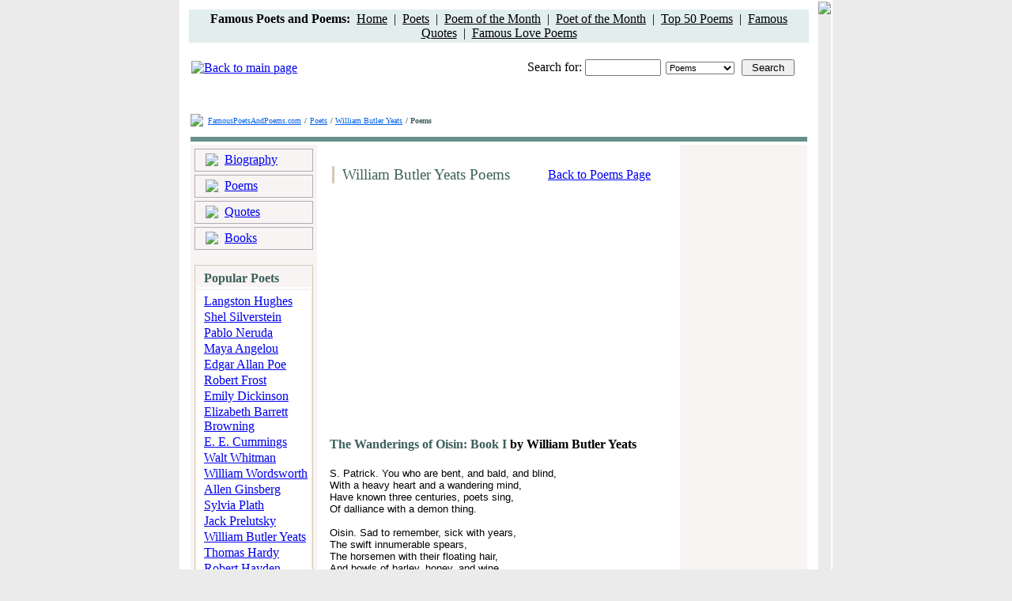

--- FILE ---
content_type: text/html; charset=UTF-8
request_url: http://famouspoetsandpoems.com/poets/william_butler_yeats/poems/10410
body_size: 10941
content:
<html>
<head>
	<title>The Wanderings of Oisin: Book I - Poem by William Butler Yeats</title>
	<meta http-equiv="Description" content="The Wanderings of Oisin: Book I by William Butler Yeats - S.  Patrick. You who are bent, and bald, and blind, With a heavy heart and a wandering mind, Have known three centurie">
	<meta http-equiv="Keywords" content="William Butler Yeats poems, poetry, poem, William Butler Yeats poetry">
	<meta http-equiv="Content-Type" content="text/html; charset=utf-8">
	<LINK href="/css/style.css" type="text/css" rel="STYLESHEET">
</head>
<body bgcolor="#ebebeb" topmargin="0" bottommargin="0" leftmargin="0" rightmargin="0">
	<table width="826" cellpadding="0" align="center" bgcolor="#FFFFFF">
		<tr>
			<td style="padding-bottom:0px;padding-top:10px;padding-right:10px;padding-left:10px;">
				<div>

<!-- ValueClick Media POP-UNDER CODE for Famous Poets and Poems (0.25 hour) -->
<script src="//cdn.fastclick.net/js/adcodes/pubcode.min.js"></script><script type="text/javascript">document.write('<scr' + 'ipt type="text/javascript">(function () {try{VCM.media.render({sid:53785,media_id:2,media_type:2,version:"1.2",pfc:900000});} catch(e){}}());</scr' + 'ipt>');</script>
<!-- ValueClick Media POP-UNDER CODE for Famous Poets and Poems -->

<table height="28" width="100%" bgcolor="#E1EEED">
	<tr>
		<td align="center"><b>Famous Poets and Poems:&nbsp;</b> <a href="/" style="color:#000000;">Home</a>&nbsp;&nbsp;|&nbsp;&nbsp;<a href="/poets.html" style="color:#000000;">Poets</a>&nbsp;&nbsp;|&nbsp;&nbsp;<a href="/month_poem.html" style="color:#000000;">Poem of the Month</a>&nbsp;&nbsp;|&nbsp;&nbsp;<a href="/month_poet.html" style="color:#000000;">Poet of the Month</a>&nbsp;&nbsp;|&nbsp;&nbsp;<a href="/top_poems.html" style="color:#000000;">Top 50 Poems</a>&nbsp;&nbsp;|&nbsp;&nbsp;<a href="/poets_quotes.html" style="color:#000000;">Famous Quotes</a>&nbsp;&nbsp;|&nbsp;&nbsp;<a href="/love_poems.html" style="color:#000000;">Famous Love Poems</a></td>
	</tr>
</table>
</div>				<div align="center"></div>
				<br>
				<table width="100%">
					<tr>
						<td><a href="/"><img src="/images/_logo.gif" border="0" alt="Back to main page"></a></td>
						<td style="padding-bottom:2px;padding-right:16px;" align="right" valign="bottom">Search for: <input type="text" class="input" style="width:96px;" id="what" onkeydown="if(event.keyCode==13){self.parent.location='/search/1/'+document.getElementById('where').value+'/'+escape(document.getElementById('what').value);}"><img src="/images/_spacer.gif" width="6"><select style="font-size:11px;width:87px;" id="where" class="input"><option value="poems">Poems</option><option value="poets">Poets</option></select><img src="/images/_spacer.gif" width="9"><input style="width:67px;" type="button" class="blueBtn" value="Search" onclick="self.parent.location='/search/1/'+document.getElementById('where').value+'/'+escape(document.getElementById('what').value);"></td>
					</tr>
					<tr>
	<td height=10 align="center" colspan="2">


<br>
<!-- Conversant Media 728x90 LEADERBOARD CODE for Famous Poets and Poems -->
<script type="text/javascript">var vclk_options = {sid:53785,media_type:5,version:"1.4"};</script><script class="vclk_pub_code" type="text/javascript" src="//cdn.fastclick.net/js/adcodes/pubcode.min.js?sid=53785&media_type=5&version=1.4&exc=1"></script><noscript><a href="//media.fastclick.net/w/click.here?sid=53785&m=1&c=1" target="_blank"><img src="//media.fastclick.net/w/get.media?sid=53785&tp=5&d=s&c=1&vcm_acv=1.4" width="728" height="90" border="1"></a></noscript>
<!-- Conversant Media 728x90 LEADERBOARD CODE for Famous Poets and Poems -->
<br>
</td>
</tr>
				</table>
				<table cellpadding="0"><tr><td style="padding-right:4px;" valign="bottom"><img src="/images/_sl.gif"></td><td><a href="/" style="color:#0060EA;font-size:10px;">FamousPoetsAndPoems.com</a> <span style="color:#3C605B;font-size:10px;font-weight:bold;">/</span> <a href="/poets.html" style="color:#0060EA;font-size:10px;">Poets</a> <span style="color:#3C605B;font-size:10px;font-weight:bold;">/ </span><a href="/poets/william_butler_yeats" style="color:#0060EA;font-size:10px;">William Butler Yeats</a> <span style="color:#3C605B;font-size:10px;font-weight:bold;">/ Poems</span></td></tr></table>
				<table cellpadding="0" width="100%">
					<tr>
						<td height="7"></td>
					</tr>
					<tr>
						<td height="6" bgcolor="#66908A"></td>
					</tr>
				</table>
				<table cellpadding="0" width="100%">
					<tr>
						<td bgcolor="#F7F4F3" width="150" style="padding: 5px 5px 50px 5px;" valign="top">
														<table cellpadding="0" width="100%" height="23" style="border-width:1px; border-style:solid; border-color:#B1ACB4;">
								<tr><td background="/images/_bg_menu.gif" valign="bottom">
									<table cellpadding="0" height="19">
										<tr>
											<td style="padding-left:9px;padding-right:6px;"><img src="/images/_dot_menu.gif"></td>
											<td style="padding-bottom:1px;"><a href="/poets/william_butler_yeats/biography" class="a_menu">Biography</a></td>
										</tr>
									</table>
								</td></tr>
							</table>
							<table cellpadding="0" height="2"><tr><td></td></tr></table>
							<table cellpadding="0" width="100%" height="23" style="border-width:1px; border-style:solid; border-color:#B1ACB4;">
								<tr><td background="/images/_bg_menu.gif" valign="bottom">
									<table cellpadding="0" height="19">
										<tr>
											<td style="padding-left:9px;padding-right:6px;"><img src="/images/_dot_menu.gif"></td>
											<td style="padding-bottom:1px;"><a href="/poets/william_butler_yeats/poems" class="a_menu">Poems</a></td>
										</tr>
									</table>
								</td></tr>
							</table>
														<table cellpadding="0" height="2"><tr><td></td></tr></table>
							<table cellpadding="0" width="100%" height="23" style="border-width:1px; border-style:solid; border-color:#B1ACB4;">
								<tr><td background="/images/_bg_menu.gif" valign="bottom">
									<table cellpadding="0" height="19">
										<tr>
											<td style="padding-left:9px;padding-right:6px;"><img src="/images/_dot_menu.gif"></td>
											<td style="padding-bottom:1px;"><a href="/poets/william_butler_yeats/quotes" class="a_menu">Quotes</a></td>
										</tr>
									</table>
								</td></tr>
							</table>
														<table cellpadding="0" height="2"><tr><td></td></tr></table>
							<table cellpadding="0" width="100%" height="23" style="border-width:1px; border-style:solid; border-color:#B1ACB4;">
								<tr><td background="/images/_bg_menu.gif" valign="bottom">
									<table cellpadding="0" height="19">
										<tr>
											<td style="padding-left:9px;padding-right:6px;"><img src="/images/_dot_menu.gif"></td>
											<td style="padding-bottom:1px;"><a href="/poets/william_butler_yeats/books" class="a_menu">Books</a></td>
										</tr>
									</table>
								</td></tr>
							</table>
														<table cellpadding="0" height="19"><tr><td></td></tr></table>
							
<table cellpadding="0" align="center" style="border-width:1px; border-color:#D4C8B5; border-style:solid;" width="150">
<tr>
<td background="/images/_bg_tb.gif" style="padding-left:9px;padding-top:5px;" valign="top" height="20"><span style="font-weight:bold; color:#3C605B;">Popular Poets</span></td>
</tr>
<tr>
<td bgcolor="#FFFFFF" align="center" height="1" style="padding-top:1px;"><img src="/images/_spacer_g.gif" width="130" height="1"></td>
</tr>
<tr>
<td style="padding-left:9px;padding-bottom:10px;padding-top:5px;" bgcolor="#FFFFFF">
<a href="/poets/langston_hughes">Langston Hughes</a><br><img src="/images/_spacer.gif" height="2"><br>
<a href="/poets/shel_silverstein">Shel Silverstein</a><br><img src="/images/_spacer.gif" height="2"><br>
<a href="/poets/pablo_neruda">Pablo Neruda</a><br><img src="/images/_spacer.gif" height="2"><br>
<a href="/poets/maya_angelou">Maya Angelou</a><br><img src="/images/_spacer.gif" height="2"><br>
<a href="/poets/edgar_allan_poe">Edgar Allan Poe</a><br><img src="/images/_spacer.gif" height="2"><br>
<a href="/poets/robert_frost">Robert Frost</a><br><img src="/images/_spacer.gif" height="2"><br>
<a href="/poets/emily_dickinson">Emily Dickinson</a><br><img src="/images/_spacer.gif" height="2"><br>
<a href="/poets/elizabeth_barrett_browning">Elizabeth Barrett Browning</a><br><img src="/images/_spacer.gif" height="2"><br>
<a href="/poets/e__e__cummings">E. E. Cummings</a><br><img src="/images/_spacer.gif" height="2"><br>
<a href="/poets/walt_whitman">Walt Whitman</a><br><img src="/images/_spacer.gif" height="2"><br>
<a href="/poets/william_wordsworth">William Wordsworth</a><br><img src="/images/_spacer.gif" height="2"><br>
<a href="/poets/allen_ginsberg">Allen Ginsberg</a><br><img src="/images/_spacer.gif" height="2"><br>
<a href="/poets/sylvia_plath">Sylvia Plath</a><br><img src="/images/_spacer.gif" height="2"><br>
<a href="/poets/jack_prelutsky">Jack Prelutsky</a><br><img src="/images/_spacer.gif" height="2"><br>
<a href="/poets/william_butler_yeats">William Butler Yeats</a><br><img src="/images/_spacer.gif" height="2"><br>
<a href="/poets/thomas_hardy">Thomas Hardy</a><br><img src="/images/_spacer.gif" height="2"><br>
<a href="/poets/robert_hayden">Robert Hayden</a><br><img src="/images/_spacer.gif" height="2"><br>
<a href="/poets/amy_lowell">Amy Lowell</a><br><img src="/images/_spacer.gif" height="2"><br>
<a href="/poets/oscar_wilde">Oscar Wilde</a><br><img src="/images/_spacer.gif" height="2"><br>
<a href="/poets/theodore_roethke">Theodore Roethke</a><br><img src="/images/_spacer.gif" height="10"><br>
<a href="/poets.html"><b>All Poets</b></a>&nbsp;&nbsp;<img src="/images/_ar.gif"></div>
</td>
</tr>
</table>
<br>
<table cellpadding="0" align="center" style="border-width:1px; border-color:#D4C8B5; border-style:solid;" width="150">
<tr>
<td bgcolor="#FFFFFF" style="padding-bottom:10px;padding-top:10px;padding-left:9px;">
See also:<br><img src="/images/_spacer.gif" height="3"><br>
<a href="/poets_by_nationality.html">Poets by Nationality</a><br><img src="/images/_spacer.gif" height="2"><br>
<a href="/poets_african_american.html">African American Poets</a><br><img src="/images/_spacer.gif" height="2"><br>
<a href="/poets_women.html">Women Poets</a><br><img src="/images/_spacer.gif" height="2"><br>
<a href="/thematic_poems.html">Thematic Poems</a><br><img src="/images/_spacer.gif" height="2"><br>
<a href="/thematic_quotes.html">Thematic Quotes</a><br><img src="/images/_spacer.gif" height="2"><br>
<a href="/poets_contemporary.html">Contemporary Poets</a><br><img src="/images/_spacer.gif" height="2"><br>
<a href="/poets_nobel_prize.html">Nobel Prize Poets</a><br><img src="/images/_spacer.gif" height="2"><br>
<a href="/country/America/American_poets.html">American Poets</a><br><img src="/images/_spacer.gif" height="2"><br>
<a href="/country/England/English_poets.html">English Poets</a><br><img src="/images/_spacer.gif" height="2"><br>
</td>
</tr>
</table>							
						</td>
						<td bgcolor="#FFFFFF" width="456" valign="top">
						<div style="padding-left:13px;padding-top:23px;">
							<table cellpadding="0" width="96%">
								<tr>
								<td>
									<table height="22" cellpadding="0">
										<tr>
											<td width="3" bgcolor="#D4C8B5"></td>
											<td style="padding-left:8px;"><span style="font-size:19px;color:#3C605B;font-family:Times New Roman;">William Butler Yeats Poems</span></td>
										</tr>
									</table>
								</td>
								<td align="right" style="padding-right:15px;"><a href="/poets/william_butler_yeats/poems">Back to Poems Page</a></td>
								</tr>
							</table>
						</div>
						<div align="left" style="padding-left:10px;padding-top:16px;"><img src="/images/_ln.gif" width="436" height="2"></div>
						<div align="left" style="padding-left:10px;padding-top:6px;"><script type="text/javascript"><!--google_ad_client = "pub-0841760908627326";/* 336x280, created 12/14/09 */google_ad_slot = "7548858617";google_ad_width = 336;google_ad_height = 280;//--></script><script type="text/javascript"src="//pagead2.googlesyndication.com/pagead/show_ads.js"></script></div>
						<div align="left" style="padding-left:14px;padding-top:13px;"><span style="font-weight:bold;font-size:16px;color:#3C605B;font-family:Times New Roman;">The Wanderings of Oisin: Book I <span style="color:#000000;">by William Butler Yeats</span></span></div>
						<div style="padding-left:14px;padding-top:20px;font-family:Arial;font-size:13px;">
						S.  Patrick. You who are bent, and bald, and blind,<br>With a heavy heart and a wandering mind,<br>Have known three centuries, poets sing,<br>Of dalliance with a demon thing.<br><br>Oisin. Sad to remember, sick with years,<br>The swift innumerable spears,<br>The horsemen with their floating hair,<br>And bowls of barley, honey, and wine,<br>Those merry couples dancing in tune,<br>And the white body that lay by mine;<br>But the tale, though words be lighter than air.<br>Must live to be old like the wandering moon.<br><br>Caoilte, and Conan, and Finn were there,<br>When we followed a deer with our baying hounds.<br>With Bran, Sceolan, and Lomair,<br>And passing the Firbolgs' burial-motmds,<br>Came to the cairn-heaped grassy hill<br>Where passionate Maeve is stony-still;<br>And found On the dove-grey edge of the sea<br>A pearl-pale, high-born lady, who rode<br>On a horse with bridle of findrinny;<br>And like a sunset were her lips,<br>A stormy sunset on doomed ships;<br>A citron colour gloomed in her hair,<br><br>But down to her feet white vesture flowed,<br>And with the glimmering crimson glowed<br>Of many a figured embroidery;<br>And it was bound with a pearl-pale shell<br>That wavered like the summer streams,<br>As her soft bosom rose and fell.<br><br>S.  Patrick. You are still wrecked among heathen dreams.<br><br>Oisin. 'Why do you wind no horn?' she said<br>'And every hero droop his head?<br>The hornless deer is not more sad<br>That many a peaceful moment had,<br>More sleek than any granary mouse,<br>In his own leafy forest house<br>Among the waving fields of fern:<br>The hunting of heroes should be glad.'<br><br>'O pleasant woman,' answered Finn,<br>'We think on Oscar's pencilled urn,<br>And on the heroes lying slain<br>On Gabhra's raven-covered plain;<br>But where are your noble kith and kin,<br>And from what country do you ride?'<br><br>'My father and my mother are<br>Aengus and Edain, my own name<br>Niamh, and my country far<br>Beyond the tumbling of this tide.'<br><br>'What dream came with you that you came<br>Through bitter tide on foam-wet feet?<br>Did your companion wander away<br>From where the birds of Aengus wing?'<br>Thereon did she look haughty and sweet:<br>'I have not yet, war-weary king,<br>Been spoken of with any man;<br>Yet now I choose, for these four feet<br>Ran through the foam and ran to this<br>That I might have your son to kiss.'<br><br>'Were there no better than my son<br>That you through all that foam should run?'<br><br>'I loved no man, though kings besought,<br>Until the Danaan poets brought<br>Rhyme that rhymed upon Oisin's name,<br>And now I am dizzy with the thought<br>Of all that wisdom and the fame<br>Of battles broken by his hands,<br>Of stories builded by his words<br>That are like coloured Asian birds<br>At evening in their rainless lands.'<br><br>O Patrick, by your brazen bell,<br>There was no limb of mine but fell<br>Into a desperate gulph of love!<br>'You only will I wed,' I cried,<br>'And I will make a thousand songs,<br>And set your name all names above,<br>And captives bound with leathern thongs<br>Shall kneel and praise you, one by one,<br>At evening in my western dun.'<br><br>'O Oisin, mount by me and ride<br>To shores by the wash of the tremulous tide,<br>Where men have heaped no burial-mounds,<br>And the days pass by like a wayward tune,<br>Where broken faith has never been known<br>And the blushes of first love never have flown;<br>And there I will give you a hundred hounds;<br>No mightier creatures bay at the moon;<br>And a hundred robes of murmuring silk,<br>And a hundred calves and a hundred sheep<br>Whose long wool whiter than sea-froth flows,<br>And a hundred spears and a hundred bows,<br>And oil and wine and honey and milk,<br>And always never-anxious sleep;<br>While a hundred youths, mighty of limb,<br>But knowing nor tumult nor hate nor strife,<br>And a hundred ladies, merry as birds,<br>Who when they dance to a fitful measure<br>Have a speed like the speed of the salmon herds,<br>Shall follow your horn and obey your whim,<br>And you shall know the Danaan leisure;<br>And Niamh be with you for a wife.'<br>Then she sighed gently, 'It grows late.<br>Music and love and sleep await,<br>Where I would be when the white moon climbs,<br>The red sun falls and the world grows dim.'<br><br>And then I mounted and she bound me<br>With her triumphing arms around me,<br>And whispering to herself enwound me;<br>He shook himself and neighed three times:<br>Caoilte, Conan, and Finn came near,<br>And wept, and raised their lamenting hands,<br>And bid me stay, with many a tear;<br>But we rode out from the human lands.<br>In what far kingdom do you go'<br>Ah Fenians, with the shield and bow?<br>Or are you phantoms white as snow,<br>Whose lips had life's most prosperous glow?<br>O you, with whom in sloping vallcys,<br>Or down the dewy forest alleys,<br>I chased at morn the flying deer,<br>With whom I hurled the hurrying spear,<br>And heard the foemen's bucklers rattle,<br>And broke the heaving ranks of battle!<br>And Bran, Sceolan, and Lomair,<br>Where are you with your long rough hair?<br>You go not where the red deer feeds,<br>Nor tear the foemen from their steeds.<br><br>S.  Patrick. Boast not, nor mourn with drooping head<br>Companions long accurst and dead,<br>And hounds for centuries dust and air.<br><br>Oisin. We galloped over the glossy sea:<br>I know not if days passed or hours,<br>And Niamh sang continually<br>Danaan songs, and their dewy showers<br>Of pensive laughter, unhuman sound,<br>Lulled weariness, and softly round<br>My human sorrow her white arms wound.<br>We galloped; now a hornless deer<br>Passed by us, chased by a phantom hound<br>All pearly white, save one red ear;<br>And now a lady rode like the wind<br>With an apple of gold in her tossing hand;<br>And a beautiful young man followed behind<br>With quenchless gaze and fluttering hair.<br>'Were these two born in the Danaan land,<br>Or have they breathed the mortal air?'<br><br>'Vex them no longer,' Niamh said,<br>And sighing bowed her gentle head,<br>And sighing laid the pearly tip<br>Of one long finger on my lip.<br><br>But now the moon like a white rose shone<br>In the pale west, and the sun'S rim sank,<br>And clouds atrayed their rank on rank<br>About his fading crimson ball:<br>The floor of Almhuin's hosting hall<br>Was not more level than the sea,<br>As, full of loving fantasy,<br>And with low murmurs, we rode on,<br>Where many a trumpet-twisted shell<br>That in immortal silence sleeps<br>Dreaming of her own melting hues,<br>Her golds, her ambers, and her blues,<br>Pierced with soft light the shallowing deeps.<br>But now a wandering land breeze came<br>And a far sound of feathery quires;<br>It seemed to blow from the dying flame,<br>They seemed to sing in the smouldering fires.<br>The horse towards the music raced,<br>Neighing along the lifeless waste;<br>Like sooty fingers, many a tree<br>Rose ever out of the warm sea;<br>And they were trembling ceaselessly,<br>As though they all were beating time,<br>Upon the centre of the sun,<br>To that low laughing woodland rhyme.<br>And, now our wandering hours were done,<br>We cantered to the shore, and knew<br>The reason of the trembling trees:<br>Round every branch the song-birds flew,<br>Or clung thereon like swarming bees;<br>While round the shore a million stood<br>Like drops of frozen rainbow light,<br>And pondered in a soft vain mood<br>Upon their shadows in the tide,<br>And told the purple deeps their pride,<br>And murmured snatches of delight;<br>And on the shores were many boats<br>With bending sterns and bending bows,<br>And carven figures on their prows<br>Of bitterns, and fish-eating stoats,<br>And swans with their exultant throats:<br>And where the wood and waters meet<br>We tied the horse in a leafy clump,<br>And Niamh blew three merry notes<br>Out of a little silver trump;<br>And then an answering whispering flew<br>Over the bare and woody land,<br>A whisper of impetuous feet,<br>And ever nearer, nearer grew;<br>And from the woods rushed out a band<br>Of men and ladies, hand in hand,<br>And singing, singing all together;<br>Their brows were white as fragrant milk,<br>Their cloaks made out of yellow silk,<br>And trimmed with many a crimson feather;<br>And when they saw the cloak I wore<br>Was dim with mire of a mortal shore,<br>They fingered it and gazed on me<br>And laughed like murmurs of the sea;<br>But Niamh with a swift distress<br>Bid them away and hold their peace;<br>And when they heard her voice they ran<br>And knelt there, every girl and man,<br>And kissed, as they would never cease,<br>Her pearl-pale hand and the hem of her dress.<br>She bade them bring us to the hall<br>Where Aengus dreams, from sun to sun,<br>A Druid dream of the end of days<br>When the stars are to wane and the world be done.<br><br>They led us by long and shadowy ways<br>Where drops of dew in myriads fall,<br>And tangled creepers every hour<br>Blossom in some new crimson flower,<br>And once a sudden laughter sprang<br>From all their lips, and once they sang<br>Together, while the dark woods rang,<br>And made in all their distant parts,<br>With boom of bees in honey-marts,<br>A rumour of delighted hearts.<br>And once a lady by my side<br>Gave me a harp, and bid me sing,<br>And touch the laughing silver string;<br>But when I sang of human joy<br>A sorrow wrapped each merry face,<br>And, patrick! by your beard, they wept,<br>Until one came, a tearful boy;<br>'A sadder creature never stept<br>Than this strange human bard,' he cried;<br>And caught the silver harp away,<br>And, weeping over the white strings, hurled<br>It down in a leaf-hid, hollow place<br>That kept dim waters from the sky;<br>And each one said, with a long, long sigh,<br>'O saddest harp in all the world,<br>Sleep there till the moon and the stars die!'<br><br>And now, still sad, we came to where<br>A beautiful young man dreamed within<br>A house of wattles, clay, and skin;<br>One hand upheld his beardless chin,<br>And one a sceptre flashing out<br>Wild flames of red and gold and blue,<br>Like to a merry wandering rout<br>Of dancers leaping in the air;<br>And men and ladies knelt them there<br>And showed their eyes with teardrops dim,<br>And with low murmurs prayed to him,<br>And kissed the sceptre with red lips,<br>And touched it with their finger-tips.<br>He held that flashing sceptre up.<br>'Joy drowns the twilight in the dew,<br>And fills with stars night's purple cup,<br>And wakes the sluggard seeds of corn,<br>And stirs the young kid's budding horn,<br>And makes the infant ferns unwrap,<br>And for the peewit paints his cap,<br>And rolls along the unwieldy sun,<br>And makes the little planets run:<br>And if joy were not on the earth,<br>There were an end of change and birth,<br>And Earth and Heaven and Hell would die,<br>And in some gloomy barrow lie<br>Folded like a frozen fly;<br>Then mock at Death and Time with glances<br>And wavering arms and wandering dances.<br><br>'Men's hearts of old were drops of flame<br>That from the saffron morning came,<br>Or drops of silver joy that fell<br>Out of the moon's pale twisted shell;<br>But now hearts cry that hearts are slaves,<br>And toss and turn in narrow caves;<br>But here there is nor law nor rule,<br>Nor have hands held a weary tool;<br>And here there is nor Change nor Death,<br>But only kind and merry breath,<br>For joy is God and God is joy.'<br>With one long glance for girl and boy<br>And the pale blossom of the moon,<br>He fell into a Druid swoon.<br><br>And in a wild and sudden dance<br>We mocked at Time and Fate and Chance<br>And swept out of the wattled hall<br>And came to where the dewdrops fall<br>Among the foamdrops of the sea,<br>And there we hushed the revelry;<br>And, gathering on our brows a frown,<br>Bent all our swaying bodies down,<br>And to the waves that glimmer by<br>That sloping green De Danaan sod<br>Sang, 'God is joy and joy is God,<br>And things that have grown sad are wicked,<br>And things that fear the dawn of the morrow<br>Or the grey wandering osprey Sorrow.'<br><br>We danced to where in the winding thicket<br>The damask roses, bloom on bloom,<br>Like crimson meteors hang in the gloom.<br>And bending over them softly said,<br>Bending over them in the dance,<br>With a swift and friendly glance<br>From dewy eyes:  'Upon the dead<br>Fall the leaves of other roses,<br>On the dead dim earth encloses:<br>But never, never on our graves,<br>Heaped beside the glimmering waves,<br>Shall fall the leaves of damask roses.<br>For neither Death nor Change comes near us,<br>And all listless hours fear us,<br>And we fear no dawning morrow,<br>Nor the grey wandering osprey Sorrow.'<br><br>The dance wound through the windless woods;<br>The ever-summered solitudes;<br>Until the tossing arms grew still<br>Upon the woody central hill;<br>And, gathered in a panting band,<br>We flung on high each waving hand,<br>And sang unto the starry broods.<br>In our raised eyes there flashed a glow<br>Of milky brightness to and fro<br>As thus our song arose:  'You stars,<br>Across your wandering ruby cars<br>Shake the loose reins:  you slaves of God.<br>He rules you with an iron rod,<br>He holds you with an iron bond,<br>Each one woven to the other,<br>Each one woven to his brother<br>Like bubbles in a frozen pond;<br>But we in a lonely land abide<br>Unchainable as the dim tide,<br>With hearts that know nor law nor rule,<br>And hands that hold no wearisome tool,<br>Folded in love that fears no morrow,<br>Nor the grey wandering osprey Sorrow.'<br><br>O Patrick! for a hundred years<br>I chased upon that woody shore<br>The deer, the badger, and the boar.<br>O patrick! for a hundred years<br>At evening on the glimmering sands,<br>Beside the piled-up hunting spears,<br>These now outworn and withered hands<br>Wrestled among the island bands.<br>O patrick! for a hundred years<br>We went a-fishing in long boats<br>With bending sterns and bending bows,<br>And carven figures on their prows<br>Of bitterns and fish-eating stoats.<br>O patrick! for a hundred years<br>The gentle Niamh was my wife;<br>But now two things devour my life;<br>The things that most of all I hate:<br>Fasting and prayers.<br><br>S.  Patrick.      Tell on.<br><br>Oisin.                 Yes, yes,<br>For these were ancient Oisin's fate<br>Loosed long ago from Heaven's gate,<br>For his last days to lie in wait.<br>When one day by the tide I stood,<br>I found in that forgetfulness<br>Of dreamy foam a staff of wood<br>From some dead warrior's broken lance:<br>I tutned it in my hands; the stains<br>Of war were on it, and I wept,<br>Remembering how the Fenians stept<br>Along the blood-bedabbled plains,<br>Equal to good or grievous chance:<br>Thereon young Niamh softly came<br>And caught my hands, but spake no word<br>Save only many times my name,<br>In murmurs, like a frighted bird.<br>We passed by woods, and lawns of clover,<br>And found the horse and bridled him,<br>For we knew well the old was over.<br>I heard one say, 'His eyes grow dim<br>With all the ancient sorrow of men';<br>And wrapped in dreams rode out again<br>With hoofs of the pale findrinny<br>Over the glimmering purple sea.<br>Under the golden evening light,<br>The Immortals moved among thc fountains<br>By rivers and the woods' old night;<br>Some danced like shadows on the mountains<br>Some wandered ever hand in hand;<br>Or sat in dreams on the pale strand,<br>Each forehead like an obscure star<br>Bent down above each hooked knee,<br>And sang, and with a dreamy gaze<br>Watched where the sun in a saffron blaze<br>Was slumbering half in the sea-ways;<br>And, as they sang, the painted birds<br>Kept time with their bright wings and feet;<br>Like drops of honey came their words,<br>But fainter than a young lamb's bleat.<br><br>'An old man stirs the fire to a blaze,<br>In the house of a child, of a friend, of a brother.<br>He has over-lingered his welcome; the days,<br>Grown desolate, whisper and sigh to each other;<br>He hears the storm in the chimney above,<br>And bends to the fire and shakes with the cold,<br>While his heart still dreams of battle and love,<br>And the cry of the hounds on the hills of old.<br><br>But We are apart in the grassy places,<br>Where care cannot trouble the least of our days,<br>Or the softness of youth be gone from our faces,<br>Or love's first tenderness die in our gaze.<br>The hare grows old as she plays in the sun<br>And gazes around her with eyes of brightness;<br>Before the swift things that she dreamed of were done<br>She limps along in an aged whiteness;<br>A storm of birds in the Asian trees<br>Like tulips in the air a-winging,<br>And the gentle waves of the summer seas,<br>That raise their heads and wander singing,<br>Must murmur at last, "Unjust, unjust";<br>And "My speed is a weariness," falters the mouse,<br>And the kingfisher turns to a ball of dust,<br>And the roof falls in of his tunnelled house.<br>But the love-dew dims our eyes till the day<br>When God shall come from the Sea with a sigh<br>And bid the stars drop down from the sky,<br>And the moon like a pale rose wither away.'						</div>

						<div style="padding-left:14px;padding-top:20px;">



<!-- AddThis Button BEGIN -->
<div class="addthis_toolbox addthis_default_style ">
<a class="addthis_button_facebook"></a>
<a class="addthis_button_twitter"></a>
<a class="addthis_button_google"></a>
<a class="addthis_button_print"></a>
</div>
<script type="text/javascript" src="http://s7.addthis.com/js/250/addthis_widget.js#pubid=fpap"></script>
<!-- AddThis Button END --><br>

<table><tr><td><img src="/images/_conv.gif"></td><td valign="bottom" style="padding-left:6px;"><a href="/poets/william_butler_yeats/email/10410">Email This Poem to a Friend</a></td></tr></table></div>
						<div align="center" style="padding-top:26px;">
							<table cellpadding="0">
								<tr>
									<td><a href="/poets/william_butler_yeats/poems/10409"><img border="0" alt="previous poem" src="/images/_pp.gif"></a></td>									<td style="padding-right:8px;padding-left:8px;"><a href="/poets/william_butler_yeats/poems/10409" style="color:#5E8E87;font-weight:bold;">Previous Poem</a> | <a href="/poets/william_butler_yeats/poems/10411" style="color:#5E8E87;font-weight:bold;">Next Poem</a></td>
									<td><a href="/poets/william_butler_yeats/poems/10411"><img border="0" alt="next poem" src="/images/_np.gif"></a></td>								</tr>
							</table>
						</div>
						<div align="left" style="padding-left:10px;padding-top:20px;"><img src="/images/_ln.gif" width="436" height="2"></div>
						<div style="padding-top:8px;" align="center">
							<b>View  William Butler Yeats:</b>&nbsp;
							<a href="/poets/william_butler_yeats/poems">Poems</a> | 
							<a href="/poets/william_butler_yeats/quotes">Quotes</a> |							<a href="/poets/william_butler_yeats/biography">Biography</a> |
							<a href="/poets/william_butler_yeats/books">Books</a>
							<br><br><!-- Conversant Media 300x250 Medium Rectangle CODE for Famous Poets and Poems --><script type="text/javascript">var vclk_options = {sid:53785,media_id:6,media_type:8,version:"1.4"};</script><script class="vclk_pub_code" type="text/javascript" src="//cdn.fastclick.net/js/adcodes/pubcode.min.js?sid=53785&media_id=6&media_type=8&version=1.4&exc=1"></script><noscript><a href="//media.fastclick.net/w/click.here?sid=53785&m=6&c=1" target="_blank"><img src="//media.fastclick.net/w/get.media?sid=53785&m=6&tp=8&d=s&c=1&vcm_acv=1.4" width="300" height="250" border="1"></a></noscript><!-- Conversant Media 300x250 Medium Rectangle CODE for Famous Poets and Poems -->						</div>
						</td>
						<td bgcolor="#F7F4F3" width="176" valign="top" align="center" style="padding-top:8px;padding-bottom:40px;"><!-- Conversant Media 160x600 WIDE SKYSCRAPER CODE for Famous Poets and Poems -->
<script type="text/javascript">var vclk_options = {sid:53785,media_type:7,version:"1.4"};</script><script class="vclk_pub_code" type="text/javascript" src="//cdn.fastclick.net/js/adcodes/pubcode.min.js?sid=53785&media_type=7&version=1.4&exc=1"></script><noscript><a href="//media.fastclick.net/w/click.here?sid=53785&m=3&c=1" target="_blank"><img src="//media.fastclick.net/w/get.media?sid=53785&tp=7&d=s&c=1&vcm_acv=1.4" width="160" height="600" border="1"></a></noscript>
<!-- Conversant Media 160x600 WIDE SKYSCRAPER CODE for Famous Poets and Poems --></td>
					</tr>
				</table>
				<table cellpadding="0" height="10"><tr><td></td></tr></table>
				<table cellpadding="0" height="3" width="100%" bgcolor="#66908A"><tr><td></td></tr></table>
				<table cellpadding="0" height="1"><tr><td></td></tr></table>
				<table cellpadding="0" height="3" width="100%" bgcolor="#E1EEED">
					<tr>
						<td style="padding-top:7px;">
							<table width="615" height="18" align="center" bgcolor="#FFFFFF">
								<tr>
									<td align="center"><a href="/" style="font-size:10px;">Home</a>&nbsp;&nbsp;&nbsp;|&nbsp;&nbsp;&nbsp;<a href="/about_project.html" style="font-size:10px;">About Project</a>&nbsp;&nbsp;&nbsp;|&nbsp;&nbsp;&nbsp;<a href="/privacy_policy.html" style="font-size:10px;">Privacy Policy</a>&nbsp;&nbsp;&nbsp;|&nbsp;&nbsp;&nbsp;<a href="/copyright_notice.html" style="font-size:10px;">Copyright Notice</a>&nbsp;&nbsp;&nbsp;|&nbsp;&nbsp;&nbsp;<a href="/links_poetry.html" style="font-size:10px;">Links</a>&nbsp;&nbsp;&nbsp;|&nbsp;&nbsp;&nbsp;<a href="/link_to_us.html" style="font-size:10px;">Link to Us</a>&nbsp;&nbsp;&nbsp;|&nbsp;&nbsp;&nbsp;<a href="/tell_a_friend.html" style="font-size:10px;">Tell a Friend</a>&nbsp;&nbsp;&nbsp;|&nbsp;&nbsp;&nbsp;<a href="/contact_us.html" style="font-size:10px;">Contact Us</a></td>
								</tr>
							</table>
							<div align="center" style="color:#577D77;font-size:11px;padding-bottom:22px;padding-top:8px;">Copyright &copy; 2006 - 2010 Famous Poets And Poems . com. All Rights Reserved.<br>The Poems and Quotes on this site are the property of their respective authors. All information has been<br>reproduced here for educational and informational purposes.</div>
						</td>
					</tr>
				</table>
			</td>
			<td bgcolor="#ebebeb" valign="top"><img src="/images/shadow.gif"></td>
		</tr>
	</table>

</body>
</html>

--- FILE ---
content_type: text/html; charset=utf-8
request_url: https://www.google.com/recaptcha/api2/aframe
body_size: 267
content:
<!DOCTYPE HTML><html><head><meta http-equiv="content-type" content="text/html; charset=UTF-8"></head><body><script nonce="_SgVXIaLYoCB8-bPjY8-mg">/** Anti-fraud and anti-abuse applications only. See google.com/recaptcha */ try{var clients={'sodar':'https://pagead2.googlesyndication.com/pagead/sodar?'};window.addEventListener("message",function(a){try{if(a.source===window.parent){var b=JSON.parse(a.data);var c=clients[b['id']];if(c){var d=document.createElement('img');d.src=c+b['params']+'&rc='+(localStorage.getItem("rc::a")?sessionStorage.getItem("rc::b"):"");window.document.body.appendChild(d);sessionStorage.setItem("rc::e",parseInt(sessionStorage.getItem("rc::e")||0)+1);localStorage.setItem("rc::h",'1768875567728');}}}catch(b){}});window.parent.postMessage("_grecaptcha_ready", "*");}catch(b){}</script></body></html>